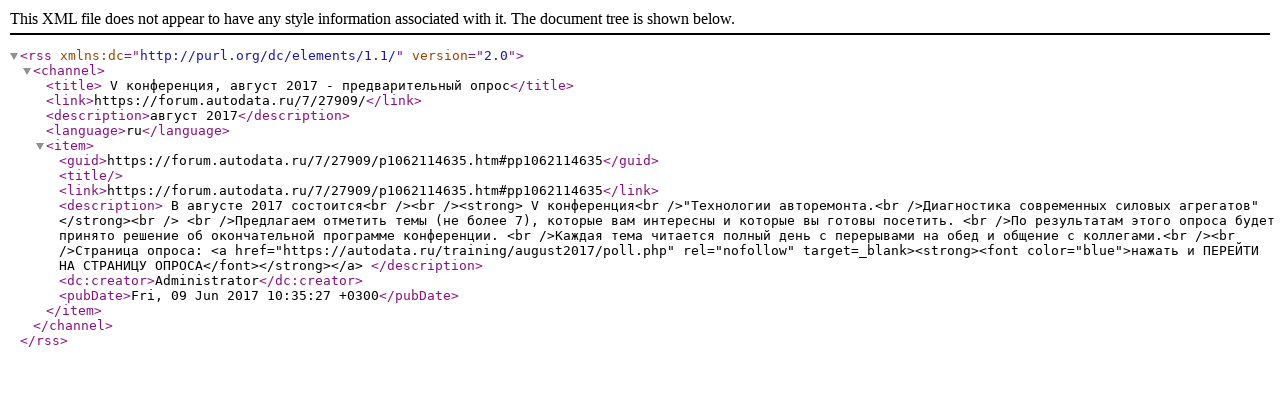

--- FILE ---
content_type: text/xml; charset=windows-1251
request_url: https://forum.autodata.ru/rss.php?t=27909&count=15
body_size: 795
content:
<?xml version="1.0" encoding="windows-1251" ?>
<rss version="2.0" xmlns:dc="http://purl.org/dc/elements/1.1/">
<channel>
<title> V конференция, август 2017 - предварительный опрос</title>
<link>https://forum.autodata.ru/7/27909/</link>
<description>август 2017</description>
<language>ru</language>
<item><guid>https://forum.autodata.ru/7/27909/p1062114635.htm#pp1062114635</guid><title></title>
<link>https://forum.autodata.ru/7/27909/p1062114635.htm#pp1062114635</link>
<description>  В августе 2017 состоится&lt;br /&gt;&lt;br /&gt;&lt;strong&gt; V конференция&lt;br /&gt;"Технологии авторемонта.&lt;br /&gt;Диагностика современных силовых агрегатов"&lt;/strong&gt;&lt;br /&gt;	&lt;br /&gt;Предлагаем отметить темы (не более 7), которые вам интересны и которые вы готовы посетить. &lt;br /&gt;По результатам этого опроса будет принято решение об окончательной программе конференции. &lt;br /&gt;Каждая тема читается полный день с перерывами на обед и общение с коллегами.&lt;br /&gt;&lt;br /&gt;Страница опроса: &lt;a href="https://autodata.ru/training/august2017/poll.php" rel="nofollow" target=_blank&gt;&lt;strong&gt;&lt;font color="blue"&gt;нажать и ПЕРЕЙТИ НА СТРАНИЦУ ОПРОСА&lt;/font&gt;&lt;/strong&gt;&lt;/a&gt;  </description>
<dc:creator>Administrator</dc:creator>
<pubDate>Fri, 09 Jun 2017 10:35:27 +0300</pubDate>
</item></channel>
</rss>